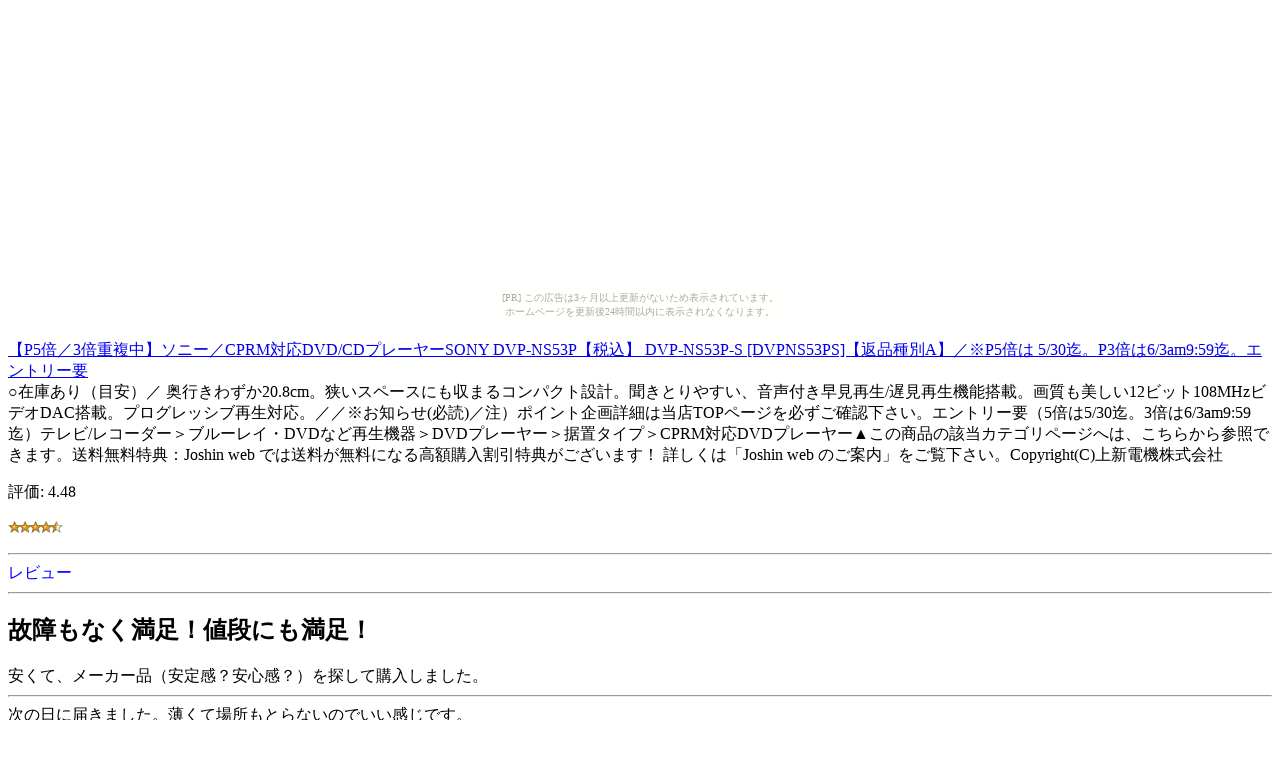

--- FILE ---
content_type: text/html
request_url: http://ipodnanonano.otodo.net/697c/69fd.html
body_size: 2626
content:
<?xml version="1.0" encoding="UTF-8"?>
<!DOCTYPE html PUBLIC "-//WAPFORUM//DTD XHTML Mobile 1.0//EN"
	"http://www.wapforum.org/DTD/xhtml-mobile10.dtd" >

<html xmlns="http://www.w3.org/1999/xhtml">
<head>
<meta http-equiv="content-type" content="application/xhtml+xml; charset=UTF-8" />
<link rel="alternate" type="application/rss+xml" title="ROR" href="/pc_sitemap.xml" />
<link rel="alternate" type="application/rss+xml" title="ROR" href="/sitemap.xml" />
<meta name="description" content="【P5倍／3倍重複中】ソニー／CPRM対応DVD/CDプレーヤーSONY DVP-NS53P【税込】 DVP-NS53P-S [DVPNS53PS]【返品種別A】／※P5倍は 5/30迄。P3倍は6/3am9:59迄。エントリー要" />
<meta name="keywords" content="ショッピング,sony" />
<title>【P5倍／3倍重複中】ソニー／CPRM対応DVD/CDプレーヤーSONY DVP-NS53P【税込】 DVP-NS53P-S [DVPNS53PS]【返品種別A】／※P5倍は 5/30迄。P3倍は6/3am9:59迄。エントリー要</title>
</head>
<body><script type="text/javascript" charset="utf-8" src="//asumi.shinobi.jp/encount"></script><div style="text-align: center;"><div style="display: inline-block; position: relative; z-index: 9999;"><script type="text/javascript" charset="utf-8" src="//asumi.shinobi.jp/fire?f=435"></script><script type="text/javascript" charset="utf-8" src="/__sys__inactive_message.js"></script></div></div>
<div>
<div>
<a href="http://hb.afl.rakuten.co.jp/hgc/060b10e3.b1e9d36b.060b10e4.57cd3174/?pc=http%3A%2F%2Fitem.rakuten.co.jp%2Fjism%2F4905524322101-31-7198-n%2F%26m=http%3A%2F%2Fm.rakuten.co.jp%2Fjism%2Fi%2F10245028%2F" rel="nofollow"><img src="http://thumbnail.image.rakuten.co.jp/@0_mall/jism/cabinet/0045/4905524322101.jpg?_ex=64x64" alt="【P5倍／3倍重複中】ソニー／CPRM対応DVD/CDプレーヤーSONY DVP-NS53P【税込】 DVP-NS53P-S [DVPNS53PS]【返品種別A】／※P5倍は 5/30迄。P3倍は6/3am9:59迄。エントリー要" /><br />【P5倍／3倍重複中】ソニー／CPRM対応DVD/CDプレーヤーSONY DVP-NS53P【税込】 DVP-NS53P-S [DVPNS53PS]【返品種別A】／※P5倍は 5/30迄。P3倍は6/3am9:59迄。エントリー要</a>
</div>
<div>
○在庫あり（目安）／ 奥行きわずか20.8cm。狭いスペースにも収まるコンパクト設計。聞きとりやすい、音声付き早見再生/遅見再生機能搭載。画質も美しい12ビット108MHzビデオDAC搭載。プログレッシブ再生対応。／／※お知らせ(必読)／注）ポイント企画詳細は当店TOPページを必ずご確認下さい。エントリー要（5倍は5/30迄。3倍は6/3am9:59迄）テレビ/レコーダー＞ブルーレイ・DVDなど再生機器＞DVDプレーヤー＞据置タイプ＞CPRM対応DVDプレーヤー▲この商品の該当カテゴリページへは、こちらから参照できます。送料無料特典：Joshin web では送料が無料になる高額購入割引特典がございます！ 詳しくは「Joshin web のご案内」をご覧下さい。Copyright(C)上新電機株式会社
</div>
<div>
<p>評価:&nbsp;4.48</p>
<p><img src="../image/stars-4-5.gif" alt="star4.5" /></p>
</div>
<div>
<hr />
<font color="0000ff">レビュー</font><hr />
<h2>故障もなく満足！値段にも満足！</h2>
安くて、メーカー品（安定感？安心感？）を探して購入しました。
<hr />
次の日に届きました。薄くて場所もとらないのでいい感じです。
<hr />
<h2>安いDVDプレイヤー！</h2>
韓国ドラマが好きで、レンタルのDVDとかを頻繁に見ています。これまで使っていた激安のDVDプレイヤー（DVDレンタル店で売っていた４千円しない外国製のもの）が壊れたので、また同じお店で同じ物を買おうか迷いましたが、いざ壊れた時に、やはり修理出来る方が良いかと思って、今回はソニーのこの製品が安かったので買ってみました。これまでの物と比べて、厚さが薄くて横幅があります。リモコンは形は大きいのに、ボタンが小さいけれど、まあ特に使いづらいほどでもないし、ソニーというブランドにはやはり安心感があります。また壊れるまで、これで毎日韓ドラを楽しみます。
<hr />
<h2>年寄りに</h2>
主に７５才の母が使います。プレーヤーなので簡単操作で安いものが一番ということで、こちらを購入しました。充分満足です。難はリモコンのボタンが小さいことだけです。
<hr />
</div>
<div>
<p><a href="http://hb.afl.rakuten.co.jp/hgc/060b10e3.b1e9d36b.060b10e4.57cd3174/?pc=http%3A%2F%2Fitem.rakuten.co.jp%2Fjism%2F4905524322101-31-7198-n%2F%26m=http%3A%2F%2Fm.rakuten.co.jp%2Fjism%2Fi%2F10245028%2F" rel="nofollow">商品を楽天で見る</a>
</p>
<p><a href="./">商品リストに戻る</a>
</p>
<p><a href="../">トップページ</a>
</p>
</div>
<div>
<p>本日のリンク元|<a href="http://cartools.dousetsu.com/917e/0596.html">9</a>|</p>
<p><a href="http://cartools.dousetsu.com/917e/0596.html">いつでもポイント10倍●送料無料●クオカード500円プレゼント◆ネオサイト14【4箱】+レビューでクオカード1枚★2箱ごとにバイオクレンワンウルトラモイスト360mlを1本</a></div>
</div>
<div style="text-align: center;"><div style="display: inline-block; position: relative; z-index: 9999;"><script type="text/javascript" charset="utf-8" src="//asumi.shinobi.jp/fire?f=434"></script></div></div></body>
</html>


--- FILE ---
content_type: text/javascript; charset=utf-8
request_url: https://spnativeapi-tls.i-mobile.co.jp/api/ad_spot.ashx?partnerId=3461&mediaId=88146&spotId=232163&asn=2&num=7&callback=imobile_jsonp_callback_1999c9a34140&tagv=1.2.45&referer=http://ipodnanonano.otodo.net/697c/69fd.html
body_size: -5
content:
imobile_jsonp_callback_1999c9a34140({"result":{"code":3,"message":"Ad not found"},"spotInfo":{},"ads":[]})

--- FILE ---
content_type: text/javascript;charset=UTF-8
request_url: https://s-rtb.send.microad.jp/ad?spot=5f0305ea5c3c153b5a1187eb69a58235&cb=microadCompass.AdRequestor.callback&url=http%3A%2F%2Fipodnanonano.otodo.net%2F697c%2F69fd.html&vo=true&mimes=%5B100%2C300%2C301%2C302%5D&cbt=10401f4fa43016019c0b05fdb6&pa=false&ar=false&ver=%5B%22compass.js.v1.20.2%22%5D
body_size: 162
content:
microadCompass.AdRequestor.callback({"spot":"5f0305ea5c3c153b5a1187eb69a58235","sequence":"2","impression_id":"8768710188378531069"})

--- FILE ---
content_type: text/javascript; charset=utf-8
request_url: https://spnativeapi-tls.i-mobile.co.jp/api/ad_spot.ashx?partnerId=3461&mediaId=88146&spotId=232163&asn=1&num=7&callback=imobile_jsonp_callback_6629b1afc585&tagv=1.2.45&referer=http://ipodnanonano.otodo.net/697c/69fd.html
body_size: -5
content:
imobile_jsonp_callback_6629b1afc585({"result":{"code":3,"message":"Ad not found"},"spotInfo":{},"ads":[]})